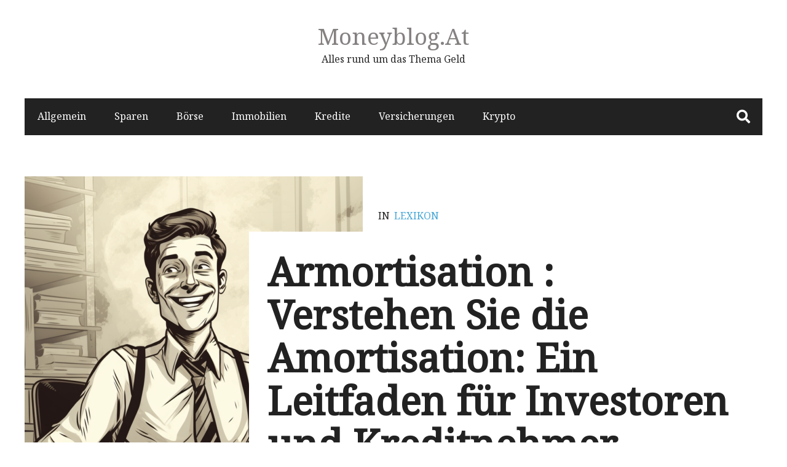

--- FILE ---
content_type: text/html; charset=UTF-8
request_url: https://moneyblog.at/armortisation-verstehen-sie-die-amortisation-ein-leitfaden-fuer-investoren-und-kreditnehmer/
body_size: 16027
content:
<!DOCTYPE html>
<html lang="de" prefix="og: https://ogp.me/ns#">
<head itemscope="itemscope" itemtype="http://schema.org/WebSite">
	<meta charset="UTF-8" />
			<meta name="viewport" content="width=device-width, initial-scale=1" />
		<link rel="profile" href="http://gmpg.org/xfn/11" />
			<link rel="pingback" href="https://moneyblog.at/xmlrpc.php">
	
<!-- Suchmaschinen-Optimierung durch Rank Math PRO - https://rankmath.com/ -->
<title>Armortisation : Verstehen Sie die Amortisation: Ein Leitfaden für Investoren und Kreditnehmer &#045; Moneyblog.at</title>
<meta name="description" content="Amortisation ist ein wichtiger Begriff in der Finanzwelt, der sowohl für Investoren als auch für Kreditnehmer von Bedeutung ist. In diesem Artikel werden wir"/>
<meta name="robots" content="follow, index, max-snippet:-1, max-video-preview:-1, max-image-preview:large"/>
<link rel="canonical" href="https://moneyblog.at/armortisation-verstehen-sie-die-amortisation-ein-leitfaden-fuer-investoren-und-kreditnehmer/" />
<meta property="og:locale" content="de_DE" />
<meta property="og:type" content="article" />
<meta property="og:title" content="Armortisation : Verstehen Sie die Amortisation: Ein Leitfaden für Investoren und Kreditnehmer &#045; Moneyblog.at" />
<meta property="og:description" content="Amortisation ist ein wichtiger Begriff in der Finanzwelt, der sowohl für Investoren als auch für Kreditnehmer von Bedeutung ist. In diesem Artikel werden wir" />
<meta property="og:url" content="https://moneyblog.at/armortisation-verstehen-sie-die-amortisation-ein-leitfaden-fuer-investoren-und-kreditnehmer/" />
<meta property="og:site_name" content="Moneyblog.at" />
<meta property="article:tag" content="amortisation" />
<meta property="article:tag" content="armortisationsrechnung" />
<meta property="article:section" content="Lexikon" />
<meta property="og:image" content="https://moneyblog.at/wp-content/uploads/2023/04/banker-in-bank.png" />
<meta property="og:image:secure_url" content="https://moneyblog.at/wp-content/uploads/2023/04/banker-in-bank.png" />
<meta property="og:image:width" content="1024" />
<meta property="og:image:height" content="1024" />
<meta property="og:image:alt" content="Amortisation freut auch den Banker" />
<meta property="og:image:type" content="image/png" />
<meta property="article:published_time" content="2023-07-06T00:22:11+02:00" />
<meta name="twitter:card" content="summary_large_image" />
<meta name="twitter:title" content="Armortisation : Verstehen Sie die Amortisation: Ein Leitfaden für Investoren und Kreditnehmer &#045; Moneyblog.at" />
<meta name="twitter:description" content="Amortisation ist ein wichtiger Begriff in der Finanzwelt, der sowohl für Investoren als auch für Kreditnehmer von Bedeutung ist. In diesem Artikel werden wir" />
<meta name="twitter:image" content="https://moneyblog.at/wp-content/uploads/2023/04/banker-in-bank.png" />
<meta name="twitter:label1" content="Verfasst von" />
<meta name="twitter:data1" content="moneyblog" />
<meta name="twitter:label2" content="Lesedauer" />
<meta name="twitter:data2" content="3 Minuten" />
<script type="application/ld+json" class="rank-math-schema-pro">{"@context":"https://schema.org","@graph":[{"@type":["Person","Organization"],"@id":"https://moneyblog.at/#person","name":"Moneyblog.at - Alles rund ums Thema Geld"},{"@type":"WebSite","@id":"https://moneyblog.at/#website","url":"https://moneyblog.at","name":"Moneyblog.at","publisher":{"@id":"https://moneyblog.at/#person"},"inLanguage":"de"},{"@type":"ImageObject","@id":"https://moneyblog.at/wp-content/uploads/2023/04/banker-in-bank.png","url":"https://moneyblog.at/wp-content/uploads/2023/04/banker-in-bank.png","width":"1024","height":"1024","caption":"Amortisation freut auch den Banker","inLanguage":"de"},{"@type":"BreadcrumbList","@id":"https://moneyblog.at/armortisation-verstehen-sie-die-amortisation-ein-leitfaden-fuer-investoren-und-kreditnehmer/#breadcrumb","itemListElement":[{"@type":"ListItem","position":"1","item":{"@id":"https://moneyblog.at","name":"Home"}},{"@type":"ListItem","position":"2","item":{"@id":"https://moneyblog.at/lexikon/","name":"Lexikon"}},{"@type":"ListItem","position":"3","item":{"@id":"https://moneyblog.at/armortisation-verstehen-sie-die-amortisation-ein-leitfaden-fuer-investoren-und-kreditnehmer/","name":"Armortisation : Verstehen Sie die Amortisation: Ein Leitfaden f\u00fcr Investoren und Kreditnehmer"}}]},{"@type":"WebPage","@id":"https://moneyblog.at/armortisation-verstehen-sie-die-amortisation-ein-leitfaden-fuer-investoren-und-kreditnehmer/#webpage","url":"https://moneyblog.at/armortisation-verstehen-sie-die-amortisation-ein-leitfaden-fuer-investoren-und-kreditnehmer/","name":"Armortisation : Verstehen Sie die Amortisation: Ein Leitfaden f\u00fcr Investoren und Kreditnehmer &#045; Moneyblog.at","datePublished":"2023-07-06T00:22:11+02:00","dateModified":"2023-07-06T00:22:11+02:00","isPartOf":{"@id":"https://moneyblog.at/#website"},"primaryImageOfPage":{"@id":"https://moneyblog.at/wp-content/uploads/2023/04/banker-in-bank.png"},"inLanguage":"de","breadcrumb":{"@id":"https://moneyblog.at/armortisation-verstehen-sie-die-amortisation-ein-leitfaden-fuer-investoren-und-kreditnehmer/#breadcrumb"}},{"@type":"Person","@id":"https://moneyblog.at/author/moneyblog/","name":"moneyblog","url":"https://moneyblog.at/author/moneyblog/","image":{"@type":"ImageObject","@id":"https://secure.gravatar.com/avatar/ec1be9226bd588ae2ac20ab4d72646cd?s=96&amp;d=mm&amp;r=g","url":"https://secure.gravatar.com/avatar/ec1be9226bd588ae2ac20ab4d72646cd?s=96&amp;d=mm&amp;r=g","caption":"moneyblog","inLanguage":"de"}},{"@type":"BlogPosting","headline":"Armortisation : Verstehen Sie die Amortisation: Ein Leitfaden f\u00fcr Investoren und Kreditnehmer &#045;","datePublished":"2023-07-06T00:22:11+02:00","dateModified":"2023-07-06T00:22:11+02:00","articleSection":"Lexikon","author":{"@id":"https://moneyblog.at/author/moneyblog/","name":"moneyblog"},"publisher":{"@id":"https://moneyblog.at/#person"},"description":"Amortisation ist ein wichtiger Begriff in der Finanzwelt, der sowohl f\u00fcr Investoren als auch f\u00fcr Kreditnehmer von Bedeutung ist. In diesem Artikel werden wir","name":"Armortisation : Verstehen Sie die Amortisation: Ein Leitfaden f\u00fcr Investoren und Kreditnehmer &#045;","@id":"https://moneyblog.at/armortisation-verstehen-sie-die-amortisation-ein-leitfaden-fuer-investoren-und-kreditnehmer/#richSnippet","isPartOf":{"@id":"https://moneyblog.at/armortisation-verstehen-sie-die-amortisation-ein-leitfaden-fuer-investoren-und-kreditnehmer/#webpage"},"image":{"@id":"https://moneyblog.at/wp-content/uploads/2023/04/banker-in-bank.png"},"inLanguage":"de","mainEntityOfPage":{"@id":"https://moneyblog.at/armortisation-verstehen-sie-die-amortisation-ein-leitfaden-fuer-investoren-und-kreditnehmer/#webpage"}}]}</script>
<!-- /Rank Math WordPress SEO Plugin -->

<link rel='dns-prefetch' href='//www.googletagmanager.com' />
<link rel='dns-prefetch' href='//fonts.googleapis.com' />
<link rel='dns-prefetch' href='//pagead2.googlesyndication.com' />
<link rel="alternate" type="application/rss+xml" title="Moneyblog.at &raquo; Feed" href="https://moneyblog.at/feed/" />
<link rel="alternate" type="application/rss+xml" title="Moneyblog.at &raquo; Kommentar-Feed" href="https://moneyblog.at/comments/feed/" />
<link rel="alternate" type="application/rss+xml" title="Moneyblog.at &raquo; Armortisation : Verstehen Sie die Amortisation: Ein Leitfaden für Investoren und Kreditnehmer-Kommentar-Feed" href="https://moneyblog.at/armortisation-verstehen-sie-die-amortisation-ein-leitfaden-fuer-investoren-und-kreditnehmer/feed/" />
<script type="text/javascript">
window._wpemojiSettings = {"baseUrl":"https:\/\/s.w.org\/images\/core\/emoji\/14.0.0\/72x72\/","ext":".png","svgUrl":"https:\/\/s.w.org\/images\/core\/emoji\/14.0.0\/svg\/","svgExt":".svg","source":{"concatemoji":"https:\/\/moneyblog.at\/wp-includes\/js\/wp-emoji-release.min.js?ver=6.3.7"}};
/*! This file is auto-generated */
!function(i,n){var o,s,e;function c(e){try{var t={supportTests:e,timestamp:(new Date).valueOf()};sessionStorage.setItem(o,JSON.stringify(t))}catch(e){}}function p(e,t,n){e.clearRect(0,0,e.canvas.width,e.canvas.height),e.fillText(t,0,0);var t=new Uint32Array(e.getImageData(0,0,e.canvas.width,e.canvas.height).data),r=(e.clearRect(0,0,e.canvas.width,e.canvas.height),e.fillText(n,0,0),new Uint32Array(e.getImageData(0,0,e.canvas.width,e.canvas.height).data));return t.every(function(e,t){return e===r[t]})}function u(e,t,n){switch(t){case"flag":return n(e,"\ud83c\udff3\ufe0f\u200d\u26a7\ufe0f","\ud83c\udff3\ufe0f\u200b\u26a7\ufe0f")?!1:!n(e,"\ud83c\uddfa\ud83c\uddf3","\ud83c\uddfa\u200b\ud83c\uddf3")&&!n(e,"\ud83c\udff4\udb40\udc67\udb40\udc62\udb40\udc65\udb40\udc6e\udb40\udc67\udb40\udc7f","\ud83c\udff4\u200b\udb40\udc67\u200b\udb40\udc62\u200b\udb40\udc65\u200b\udb40\udc6e\u200b\udb40\udc67\u200b\udb40\udc7f");case"emoji":return!n(e,"\ud83e\udef1\ud83c\udffb\u200d\ud83e\udef2\ud83c\udfff","\ud83e\udef1\ud83c\udffb\u200b\ud83e\udef2\ud83c\udfff")}return!1}function f(e,t,n){var r="undefined"!=typeof WorkerGlobalScope&&self instanceof WorkerGlobalScope?new OffscreenCanvas(300,150):i.createElement("canvas"),a=r.getContext("2d",{willReadFrequently:!0}),o=(a.textBaseline="top",a.font="600 32px Arial",{});return e.forEach(function(e){o[e]=t(a,e,n)}),o}function t(e){var t=i.createElement("script");t.src=e,t.defer=!0,i.head.appendChild(t)}"undefined"!=typeof Promise&&(o="wpEmojiSettingsSupports",s=["flag","emoji"],n.supports={everything:!0,everythingExceptFlag:!0},e=new Promise(function(e){i.addEventListener("DOMContentLoaded",e,{once:!0})}),new Promise(function(t){var n=function(){try{var e=JSON.parse(sessionStorage.getItem(o));if("object"==typeof e&&"number"==typeof e.timestamp&&(new Date).valueOf()<e.timestamp+604800&&"object"==typeof e.supportTests)return e.supportTests}catch(e){}return null}();if(!n){if("undefined"!=typeof Worker&&"undefined"!=typeof OffscreenCanvas&&"undefined"!=typeof URL&&URL.createObjectURL&&"undefined"!=typeof Blob)try{var e="postMessage("+f.toString()+"("+[JSON.stringify(s),u.toString(),p.toString()].join(",")+"));",r=new Blob([e],{type:"text/javascript"}),a=new Worker(URL.createObjectURL(r),{name:"wpTestEmojiSupports"});return void(a.onmessage=function(e){c(n=e.data),a.terminate(),t(n)})}catch(e){}c(n=f(s,u,p))}t(n)}).then(function(e){for(var t in e)n.supports[t]=e[t],n.supports.everything=n.supports.everything&&n.supports[t],"flag"!==t&&(n.supports.everythingExceptFlag=n.supports.everythingExceptFlag&&n.supports[t]);n.supports.everythingExceptFlag=n.supports.everythingExceptFlag&&!n.supports.flag,n.DOMReady=!1,n.readyCallback=function(){n.DOMReady=!0}}).then(function(){return e}).then(function(){var e;n.supports.everything||(n.readyCallback(),(e=n.source||{}).concatemoji?t(e.concatemoji):e.wpemoji&&e.twemoji&&(t(e.twemoji),t(e.wpemoji)))}))}((window,document),window._wpemojiSettings);
</script>
<!-- moneyblog.at is managing ads with Advanced Ads 1.46.0 --><script id="money-ready">
			window.advanced_ads_ready=function(e,a){a=a||"complete";var d=function(e){return"interactive"===a?"loading"!==e:"complete"===e};d(document.readyState)?e():document.addEventListener("readystatechange",(function(a){d(a.target.readyState)&&e()}),{once:"interactive"===a})},window.advanced_ads_ready_queue=window.advanced_ads_ready_queue||[];		</script>
		<style type="text/css">
img.wp-smiley,
img.emoji {
	display: inline !important;
	border: none !important;
	box-shadow: none !important;
	height: 1em !important;
	width: 1em !important;
	margin: 0 0.07em !important;
	vertical-align: -0.1em !important;
	background: none !important;
	padding: 0 !important;
}
</style>
	<link rel='stylesheet' id='wp-block-library-css' href='https://moneyblog.at/wp-includes/css/dist/block-library/style.min.css?ver=6.3.7' type='text/css' media='all' />
<style id='wp-block-library-theme-inline-css' type='text/css'>
.wp-block-audio figcaption{color:#555;font-size:13px;text-align:center}.is-dark-theme .wp-block-audio figcaption{color:hsla(0,0%,100%,.65)}.wp-block-audio{margin:0 0 1em}.wp-block-code{border:1px solid #ccc;border-radius:4px;font-family:Menlo,Consolas,monaco,monospace;padding:.8em 1em}.wp-block-embed figcaption{color:#555;font-size:13px;text-align:center}.is-dark-theme .wp-block-embed figcaption{color:hsla(0,0%,100%,.65)}.wp-block-embed{margin:0 0 1em}.blocks-gallery-caption{color:#555;font-size:13px;text-align:center}.is-dark-theme .blocks-gallery-caption{color:hsla(0,0%,100%,.65)}.wp-block-image figcaption{color:#555;font-size:13px;text-align:center}.is-dark-theme .wp-block-image figcaption{color:hsla(0,0%,100%,.65)}.wp-block-image{margin:0 0 1em}.wp-block-pullquote{border-bottom:4px solid;border-top:4px solid;color:currentColor;margin-bottom:1.75em}.wp-block-pullquote cite,.wp-block-pullquote footer,.wp-block-pullquote__citation{color:currentColor;font-size:.8125em;font-style:normal;text-transform:uppercase}.wp-block-quote{border-left:.25em solid;margin:0 0 1.75em;padding-left:1em}.wp-block-quote cite,.wp-block-quote footer{color:currentColor;font-size:.8125em;font-style:normal;position:relative}.wp-block-quote.has-text-align-right{border-left:none;border-right:.25em solid;padding-left:0;padding-right:1em}.wp-block-quote.has-text-align-center{border:none;padding-left:0}.wp-block-quote.is-large,.wp-block-quote.is-style-large,.wp-block-quote.is-style-plain{border:none}.wp-block-search .wp-block-search__label{font-weight:700}.wp-block-search__button{border:1px solid #ccc;padding:.375em .625em}:where(.wp-block-group.has-background){padding:1.25em 2.375em}.wp-block-separator.has-css-opacity{opacity:.4}.wp-block-separator{border:none;border-bottom:2px solid;margin-left:auto;margin-right:auto}.wp-block-separator.has-alpha-channel-opacity{opacity:1}.wp-block-separator:not(.is-style-wide):not(.is-style-dots){width:100px}.wp-block-separator.has-background:not(.is-style-dots){border-bottom:none;height:1px}.wp-block-separator.has-background:not(.is-style-wide):not(.is-style-dots){height:2px}.wp-block-table{margin:0 0 1em}.wp-block-table td,.wp-block-table th{word-break:normal}.wp-block-table figcaption{color:#555;font-size:13px;text-align:center}.is-dark-theme .wp-block-table figcaption{color:hsla(0,0%,100%,.65)}.wp-block-video figcaption{color:#555;font-size:13px;text-align:center}.is-dark-theme .wp-block-video figcaption{color:hsla(0,0%,100%,.65)}.wp-block-video{margin:0 0 1em}.wp-block-template-part.has-background{margin-bottom:0;margin-top:0;padding:1.25em 2.375em}
</style>
<style id='classic-theme-styles-inline-css' type='text/css'>
/*! This file is auto-generated */
.wp-block-button__link{color:#fff;background-color:#32373c;border-radius:9999px;box-shadow:none;text-decoration:none;padding:calc(.667em + 2px) calc(1.333em + 2px);font-size:1.125em}.wp-block-file__button{background:#32373c;color:#fff;text-decoration:none}
</style>
<style id='global-styles-inline-css' type='text/css'>
body{--wp--preset--color--black: #000000;--wp--preset--color--cyan-bluish-gray: #abb8c3;--wp--preset--color--white: #ffffff;--wp--preset--color--pale-pink: #f78da7;--wp--preset--color--vivid-red: #cf2e2e;--wp--preset--color--luminous-vivid-orange: #ff6900;--wp--preset--color--luminous-vivid-amber: #fcb900;--wp--preset--color--light-green-cyan: #7bdcb5;--wp--preset--color--vivid-green-cyan: #00d084;--wp--preset--color--pale-cyan-blue: #8ed1fc;--wp--preset--color--vivid-cyan-blue: #0693e3;--wp--preset--color--vivid-purple: #9b51e0;--wp--preset--gradient--vivid-cyan-blue-to-vivid-purple: linear-gradient(135deg,rgba(6,147,227,1) 0%,rgb(155,81,224) 100%);--wp--preset--gradient--light-green-cyan-to-vivid-green-cyan: linear-gradient(135deg,rgb(122,220,180) 0%,rgb(0,208,130) 100%);--wp--preset--gradient--luminous-vivid-amber-to-luminous-vivid-orange: linear-gradient(135deg,rgba(252,185,0,1) 0%,rgba(255,105,0,1) 100%);--wp--preset--gradient--luminous-vivid-orange-to-vivid-red: linear-gradient(135deg,rgba(255,105,0,1) 0%,rgb(207,46,46) 100%);--wp--preset--gradient--very-light-gray-to-cyan-bluish-gray: linear-gradient(135deg,rgb(238,238,238) 0%,rgb(169,184,195) 100%);--wp--preset--gradient--cool-to-warm-spectrum: linear-gradient(135deg,rgb(74,234,220) 0%,rgb(151,120,209) 20%,rgb(207,42,186) 40%,rgb(238,44,130) 60%,rgb(251,105,98) 80%,rgb(254,248,76) 100%);--wp--preset--gradient--blush-light-purple: linear-gradient(135deg,rgb(255,206,236) 0%,rgb(152,150,240) 100%);--wp--preset--gradient--blush-bordeaux: linear-gradient(135deg,rgb(254,205,165) 0%,rgb(254,45,45) 50%,rgb(107,0,62) 100%);--wp--preset--gradient--luminous-dusk: linear-gradient(135deg,rgb(255,203,112) 0%,rgb(199,81,192) 50%,rgb(65,88,208) 100%);--wp--preset--gradient--pale-ocean: linear-gradient(135deg,rgb(255,245,203) 0%,rgb(182,227,212) 50%,rgb(51,167,181) 100%);--wp--preset--gradient--electric-grass: linear-gradient(135deg,rgb(202,248,128) 0%,rgb(113,206,126) 100%);--wp--preset--gradient--midnight: linear-gradient(135deg,rgb(2,3,129) 0%,rgb(40,116,252) 100%);--wp--preset--font-size--small: 13px;--wp--preset--font-size--medium: 20px;--wp--preset--font-size--large: 36px;--wp--preset--font-size--x-large: 42px;--wp--preset--spacing--20: 0.44rem;--wp--preset--spacing--30: 0.67rem;--wp--preset--spacing--40: 1rem;--wp--preset--spacing--50: 1.5rem;--wp--preset--spacing--60: 2.25rem;--wp--preset--spacing--70: 3.38rem;--wp--preset--spacing--80: 5.06rem;--wp--preset--shadow--natural: 6px 6px 9px rgba(0, 0, 0, 0.2);--wp--preset--shadow--deep: 12px 12px 50px rgba(0, 0, 0, 0.4);--wp--preset--shadow--sharp: 6px 6px 0px rgba(0, 0, 0, 0.2);--wp--preset--shadow--outlined: 6px 6px 0px -3px rgba(255, 255, 255, 1), 6px 6px rgba(0, 0, 0, 1);--wp--preset--shadow--crisp: 6px 6px 0px rgba(0, 0, 0, 1);}:where(.is-layout-flex){gap: 0.5em;}:where(.is-layout-grid){gap: 0.5em;}body .is-layout-flow > .alignleft{float: left;margin-inline-start: 0;margin-inline-end: 2em;}body .is-layout-flow > .alignright{float: right;margin-inline-start: 2em;margin-inline-end: 0;}body .is-layout-flow > .aligncenter{margin-left: auto !important;margin-right: auto !important;}body .is-layout-constrained > .alignleft{float: left;margin-inline-start: 0;margin-inline-end: 2em;}body .is-layout-constrained > .alignright{float: right;margin-inline-start: 2em;margin-inline-end: 0;}body .is-layout-constrained > .aligncenter{margin-left: auto !important;margin-right: auto !important;}body .is-layout-constrained > :where(:not(.alignleft):not(.alignright):not(.alignfull)){max-width: var(--wp--style--global--content-size);margin-left: auto !important;margin-right: auto !important;}body .is-layout-constrained > .alignwide{max-width: var(--wp--style--global--wide-size);}body .is-layout-flex{display: flex;}body .is-layout-flex{flex-wrap: wrap;align-items: center;}body .is-layout-flex > *{margin: 0;}body .is-layout-grid{display: grid;}body .is-layout-grid > *{margin: 0;}:where(.wp-block-columns.is-layout-flex){gap: 2em;}:where(.wp-block-columns.is-layout-grid){gap: 2em;}:where(.wp-block-post-template.is-layout-flex){gap: 1.25em;}:where(.wp-block-post-template.is-layout-grid){gap: 1.25em;}.has-black-color{color: var(--wp--preset--color--black) !important;}.has-cyan-bluish-gray-color{color: var(--wp--preset--color--cyan-bluish-gray) !important;}.has-white-color{color: var(--wp--preset--color--white) !important;}.has-pale-pink-color{color: var(--wp--preset--color--pale-pink) !important;}.has-vivid-red-color{color: var(--wp--preset--color--vivid-red) !important;}.has-luminous-vivid-orange-color{color: var(--wp--preset--color--luminous-vivid-orange) !important;}.has-luminous-vivid-amber-color{color: var(--wp--preset--color--luminous-vivid-amber) !important;}.has-light-green-cyan-color{color: var(--wp--preset--color--light-green-cyan) !important;}.has-vivid-green-cyan-color{color: var(--wp--preset--color--vivid-green-cyan) !important;}.has-pale-cyan-blue-color{color: var(--wp--preset--color--pale-cyan-blue) !important;}.has-vivid-cyan-blue-color{color: var(--wp--preset--color--vivid-cyan-blue) !important;}.has-vivid-purple-color{color: var(--wp--preset--color--vivid-purple) !important;}.has-black-background-color{background-color: var(--wp--preset--color--black) !important;}.has-cyan-bluish-gray-background-color{background-color: var(--wp--preset--color--cyan-bluish-gray) !important;}.has-white-background-color{background-color: var(--wp--preset--color--white) !important;}.has-pale-pink-background-color{background-color: var(--wp--preset--color--pale-pink) !important;}.has-vivid-red-background-color{background-color: var(--wp--preset--color--vivid-red) !important;}.has-luminous-vivid-orange-background-color{background-color: var(--wp--preset--color--luminous-vivid-orange) !important;}.has-luminous-vivid-amber-background-color{background-color: var(--wp--preset--color--luminous-vivid-amber) !important;}.has-light-green-cyan-background-color{background-color: var(--wp--preset--color--light-green-cyan) !important;}.has-vivid-green-cyan-background-color{background-color: var(--wp--preset--color--vivid-green-cyan) !important;}.has-pale-cyan-blue-background-color{background-color: var(--wp--preset--color--pale-cyan-blue) !important;}.has-vivid-cyan-blue-background-color{background-color: var(--wp--preset--color--vivid-cyan-blue) !important;}.has-vivid-purple-background-color{background-color: var(--wp--preset--color--vivid-purple) !important;}.has-black-border-color{border-color: var(--wp--preset--color--black) !important;}.has-cyan-bluish-gray-border-color{border-color: var(--wp--preset--color--cyan-bluish-gray) !important;}.has-white-border-color{border-color: var(--wp--preset--color--white) !important;}.has-pale-pink-border-color{border-color: var(--wp--preset--color--pale-pink) !important;}.has-vivid-red-border-color{border-color: var(--wp--preset--color--vivid-red) !important;}.has-luminous-vivid-orange-border-color{border-color: var(--wp--preset--color--luminous-vivid-orange) !important;}.has-luminous-vivid-amber-border-color{border-color: var(--wp--preset--color--luminous-vivid-amber) !important;}.has-light-green-cyan-border-color{border-color: var(--wp--preset--color--light-green-cyan) !important;}.has-vivid-green-cyan-border-color{border-color: var(--wp--preset--color--vivid-green-cyan) !important;}.has-pale-cyan-blue-border-color{border-color: var(--wp--preset--color--pale-cyan-blue) !important;}.has-vivid-cyan-blue-border-color{border-color: var(--wp--preset--color--vivid-cyan-blue) !important;}.has-vivid-purple-border-color{border-color: var(--wp--preset--color--vivid-purple) !important;}.has-vivid-cyan-blue-to-vivid-purple-gradient-background{background: var(--wp--preset--gradient--vivid-cyan-blue-to-vivid-purple) !important;}.has-light-green-cyan-to-vivid-green-cyan-gradient-background{background: var(--wp--preset--gradient--light-green-cyan-to-vivid-green-cyan) !important;}.has-luminous-vivid-amber-to-luminous-vivid-orange-gradient-background{background: var(--wp--preset--gradient--luminous-vivid-amber-to-luminous-vivid-orange) !important;}.has-luminous-vivid-orange-to-vivid-red-gradient-background{background: var(--wp--preset--gradient--luminous-vivid-orange-to-vivid-red) !important;}.has-very-light-gray-to-cyan-bluish-gray-gradient-background{background: var(--wp--preset--gradient--very-light-gray-to-cyan-bluish-gray) !important;}.has-cool-to-warm-spectrum-gradient-background{background: var(--wp--preset--gradient--cool-to-warm-spectrum) !important;}.has-blush-light-purple-gradient-background{background: var(--wp--preset--gradient--blush-light-purple) !important;}.has-blush-bordeaux-gradient-background{background: var(--wp--preset--gradient--blush-bordeaux) !important;}.has-luminous-dusk-gradient-background{background: var(--wp--preset--gradient--luminous-dusk) !important;}.has-pale-ocean-gradient-background{background: var(--wp--preset--gradient--pale-ocean) !important;}.has-electric-grass-gradient-background{background: var(--wp--preset--gradient--electric-grass) !important;}.has-midnight-gradient-background{background: var(--wp--preset--gradient--midnight) !important;}.has-small-font-size{font-size: var(--wp--preset--font-size--small) !important;}.has-medium-font-size{font-size: var(--wp--preset--font-size--medium) !important;}.has-large-font-size{font-size: var(--wp--preset--font-size--large) !important;}.has-x-large-font-size{font-size: var(--wp--preset--font-size--x-large) !important;}
.wp-block-navigation a:where(:not(.wp-element-button)){color: inherit;}
:where(.wp-block-post-template.is-layout-flex){gap: 1.25em;}:where(.wp-block-post-template.is-layout-grid){gap: 1.25em;}
:where(.wp-block-columns.is-layout-flex){gap: 2em;}:where(.wp-block-columns.is-layout-grid){gap: 2em;}
.wp-block-pullquote{font-size: 1.5em;line-height: 1.6;}
</style>
<link rel='stylesheet' id='admania-fonts-css' href='//fonts.googleapis.com/css?family=Noto+Serif%3A400+%7CNoto+Serif%3A100%26subset%3Dcyrillic%2Ccyrillic' type='text/css' media='all' />
<link rel='stylesheet' id='admania-style-css' href='https://moneyblog.at/wp-content/themes/ad-mania/style.css?v=1768743895&#038;ver=6.3.7' type='text/css' media='all' />
<style id='admania-style-inline-css' type='text/css'>

		h1,.admania-sitetitle a {		
		font-family:Noto Serif !important;
		font-size:37px;
		line-height:47px;
		text-transform:capitalize;
		}

		h2 {		
		font-family:Noto Serif !important;
		font-size:27px;
		line-height:41px;
		text-transform:capitalize;
		}

		h3 {
		font-family:Noto Serif !important;
		font-size:23px;
		line-height:32px;
		text-transform:capitalize;
		}

		h4 {		
		font-family:Noto Serif !important;
		font-size:21px;
		line-height:30px;
		text-transform:capitalize;
		}

		h5 {		
		font-family:Noto Serif !important;
		font-size:18px;
		line-height:28px;
		text-transform:capitalize;
		}

		h6 {		
		font-family:Noto Serif !important;
		font-size:16px;
		line-height:25px;
		text-transform:capitalize;
		}

		.admania-gridentry .admania-entryheader h2 {		
		font-family:Noto Serif !important;
		font-size:18px;
		line-height:30px;
		text-transform:none;
		}

		h1,h2,h3,h4,h5,h6 {		
			font-weight:600;
		}

		body {
			font-family:Noto Serif;
			color:#282828;
			background: #ffffff;
			font-size: 16px;
			line-height:28px;
		}

		.admania-entrycontent a {
		color: #858181 !important;
		text-decoration:underline !important;
		}
.admania-entrycontent a:hover {color: #47a7d7 !important;}.admania-entrycontent .wp-block-coblocks-click-to-tweet__twitter-btn:not(.has-button-color) {color: #fff !important;
		}
h1,h2,h3,h4,h5,h6,.admania-eighth-category3-slider-item-header h5 a,.admania-eighth-category5-slider-item-header h5 a,.admania-ninth-category7-ftr-list h5 a,.admania-eighth-slider-item-header h2 a {color:#222;text-transform: none;}
.admania-headertopalt,.admania-mobileheader,.admania_headerbtm,.admania-headersgstkyad {box-shadow: 2px 2px 5px #e3e3e3;border-bottom: 1px solid #dddddd;}
.admania-headertopsocial li a {color:#111;}
.admania-headerinneralt,.admania_menu .menu .sub-menu,.admania-secondarymenu .menu .sub-menu,.admania-boxedheadertop,.admania-boxedlayout .admania-secondarymenu .menu .sub-menu { background-color:#222222;border: 0px solid #dddddd;box-shadow: 0px 0px 0px #e3e3e3;}
.admania-headersearchform .search-form  input[type="search"] {background:#252424;color:#fff;}
.admania-restitle1{padding:0px;}
.admania-headersearchform .search-form input[type="search"]::-webkit-input-placeholder {color:#fff;}
.admania-headersearchform .search-form input[type="search"]::-moz-placeholder {color:#fff;}
.admania-headersearchform .search-form input[type="search"]::-ms-input-placeholder {color:#fff; }
.admania-headersearchform .search-form input[type="submit"] {background-color:#252424;}
.admania-slidercat,.admania-cat, .admania-featcatlist a,.owl-prev, .owl-next {background:#fff;color:#111;}
.admania-slidercontent h2 a,.admania-slidercontent {color:#fff;}
.reply a,.admania-top a,.admania-slidercat5 a,.admania-slidercat2 a,input[type="reset"], input[type="button"], input[type="submit"], button {background:#47a7d7;color:#fff;}
.admania-slidercontent2, .admania-slidercontent2 a {color:#fff !important;}
.admania-slidercat4 a {color:#47a7d7 !important;}
.reply a:hover,.admania-top a:hover,input[type="reset"]:hover, input[type="button"]:hover, input[type="submit"]:hover, button:hover {background:#2a2a2a;color:#fff;}
a,.admania-sitefooterinner .widget_admania_popular_post ul li h6 a {color:#858181;}
a:hover,.admania-entryheader_featured_image .admania-entryheader a:hover,.admania-ten-category10-slider-item-header h6 a:hover,.admania-ten-category10-slider-item-header h5 a:hover,.admania-ten-post-entrytitle a:hover,.admania-eighth-category3-slider-item-header h5 a:hover,.admania-eighth-category5-slider-item-header h5 a:hover,.admania-slidercontent4  h2 a:hover,.admania-sitefooterinner .widget_admania_popular_post ul li h6 a:hover,.admania-boxedsldehdr h2 a:hover,.admania-boxedheadertop .admania-secondarymenu li a:hover,.admania-boxedlistitem h2 a:hover, .admania-boxedgriditem h2 a:hover,.admania-ly2ftsection h2 a:hover,.admania-headertopsocial li a:hover, .admania-slidercontent h2 a:hover, .admania-ftrattbtontop .admania-fbflw:hover, .admania-ftrattbtontop .admania-twtflw:hover, .admania-ftrattbtontop .admania-lnkflw:hover,.admania_widgetcatlist_post .admania-catentryheader h2 a:hover,.widget .admania_socialiconfb:hover, .widget .admania_socialiconlnk:hover, .widget .admania_socialicontwt:hover,.admania-seven-slider1-item-header h2 a:hover {color:#47a7d7;}
.admanialayt5-entryfooter a { background-color:#222;}
.admania-slidercontent4 h2 a:hover,.admania-ninth-category7-ftr-list h5 a:hover,.admanialayt5-entryheader a:hover { color:#47a7d7 !important;}
.admania_pagelinks .admania_pglnlksaf:hover,.admania-ninth-post-readlink:hover,.admania-pagination .page-numbers:hover {background:#47a7d7;border:1px solid#47a7d7;color:#fff;}
.admania-readmorelink a,.admania-seven-post-readmore a,.admania-stickypost {background:#f9f9f9;color:#a59e9e;}
.admania-gridentry .admania-entrytitle {min-height: 0px;}
.admania-readmorelink a:hover,.admania-seven-post-readmore a:hover,.admanialayt5-entryfooter a:hover,.admanialayt5-entryfooter a:hover,.owl-next:hover,.owl-prev:hover, .owl-prev:hover ~ .owl-next,.admania-secondarymenu .owl-next:hover,.admania-secondarymenu .owl-prev:hover,.admania-secondarymenu .owl-prev:hover ~ .owl-next,.admania-secondarymenu .admania_nxtishover .owl-prev,.admania_nxtishover .owl-prev,.owl-prev:hover,.owl-next:hover{background:#47a7d7;color:#fff;}
.admania_menu li a:hover {background-color:#47a7d7;color:#fff;}
.admania_menu .admania-megamenu li a:hover {color:#47a7d7 !important;}
.admania-postoptionbox {background-color:#fbfbfb;border: 1px solid #eee;}
.admania-postoptionbox input[type="text"],.admania-widgettit .admania-widgetsbrtit {background-color:#ffffff;border: 1px solid #eee;}
.admania-headersgstkyad,.admania-boxedsldecat {background-color:#ffffff;}
.bypostauthor {border-left: 1px solid #47a7d7;}
 .admania-nocomments,.admania-commentlist li { background: #f7f7f7;}
.admania-entrymeta a,.admania-gridentry .admania-entrymetablne a:hover,.admania_breadcrumb a,.admania-entrybyline a,.admania_aboutreadmore { color:#47a7d7;}
.admania-entrymeta a:hover,.admania-gridentry .admania-entrymetablne a,.admania_breadcrumb a:hover,.admania_aboutreadmore:hover,.admania-entrybyline a:hover { color:#858181;}
.admania-headertoplayt3,.admania-headertoplayt5-top { background-color:#1d1d1d;}
.admania-gridpstlayt3 .admania-gridpost-entryfooter .admania-pstrdmr { color:#222;}
.admania-headermidlayt3 { background-color:#f7f7f7;}
.admania_menu li a,.admania-lay7-menu .sub-menu li a,.admania-lay8-menu .sub-menu li a,.admania_lay9_menu .sub-menu li a {color:#fff;}
.admania-lay2headerright .menu li a,.admania-lay7-menu li a,.admania-lay4-menu li a,.admania-lay8-menu li a,.admania_lay9_menu li a  {color:#222222;}
.admania-lay4-menu .sub-menu li a {color:#fff;}
.admania-gridpstlayt3 .admania-gridpost-entryfooter .admania-pstrdmr:hover,.admania-slidercontent5 h2 a:hover,.admania-ninth-slider-item-header h2 a:hover,.admania-slidermetaby5 a:hover,.admania-ninth-category6-slider-item-header h5 a:hover,.admania-eighth-slider-item-header h2 a:hover { color:#47a7d7 !important;}
.admania-stylishad { right:0%;bottom:0%;}
.admania-pgstylishad { right:0%;bottom:0%;}
.admania-sitefooterinnertop,.admania-sitefooterlogo {color:#858181;}
.admania-sitefooter {background-color:#222222;}
.admania-sitefooterinnertop li a,.admania-sitefooterlogo {border-bottom: 1px solid #2d2d2d !important;}
.admania-sitefooterinnertop .admania-footerwidgets-title, .admania-sitefooterinnertop .widget-title {color:#ffffff;}
.admania-boxedlayout .admania_menu li a:hover {background-color: transparent !important; color:#47a7d7!important;}
.admania-boxedlayout .admania-boxedheadertop a { color:#7b7b7b;}
#tribe-events-content a, .tribe-events-adv-list-widget .tribe-events-widget-link a, .tribe-events-adv-list-widget .tribe-events-widget-link a:hover, .tribe-events-back a, .tribe-events-back a:hover, .tribe-events-event-meta a, .tribe-events-list-widget .tribe-events-widget-link a, .tribe-events-list-widget .tribe-events-widget-link a:hover, ul.tribe-events-sub-nav a, ul.tribe-events-sub-nav a:hover {
			text-decoration: none !important;
			color: #222!important;
		}
		
.admania-aftrnthprad  {float:none;margin:;} 
.admania-pgaftrnthprad {float:none;margin:;} 
.admania-headertoplayt5 .admania_menu li a:hover,.admania-lay5-menu .menu .current-menu-item > a {background-color:transparent;color:#47a7d7!important;}
 
		@media screen and (max-width:1200px) {
		.admania-siteinner, 
		.admania-sitefooterinner,
         .admania-footer-optin,		
		.admania-headerbtminner,
.admania-header-optin2,		
		.admania-headerinner {
		width:100%;
		padding: 0 20px;
		}
		.admania-header-optin-inner {
			width:100%;
			padding:3em 1em;
		}
		.admania-header-search-box-inner {
			width:100%;
		}
		.admania-post6-header-featured-image .admania-post6-left-image,
		.admania-layout10-postimg .admania-ten-featured-image {
			width: 47%;
		}
		.admania-post6-header-featured-image .admania-post6-left-image + .admania-entryheader, 
		.admania-layout10-postimg .admania-ten-featured-image + .admania-ten-post-entry {
    		width: 48%;
		}
		.admania-boxedlayout .admania-siteinner {
		padding: 0px;
		}
		.admania-boxedlayout .admania-siteinner,
		.admania-boxedlayout  .admania-sitefooterinner {
			width:100% !important;
		}
		.search-form label {
			width: 68%;
		}
		.admania-lay2headerright .menu li a {
			font-size: 16px;
			padding: 18px 15px;			
		}
						
		.admania-layout5gridpst {
			margin: 0 3% 3% 0;
		}

		.admania-gridentry {
		width: 47.1%;
		}

		.admania-featcatlist {
			width: 30%;
		}

		.admania-featcatlist a {
			padding: 4px 14px;
			font-size: 13px;
		}

		.admanina-afterheaderadleft {
		width: 72%;
		}

		.admanina-afterheaderadright {
			width: 25%;
		}

		.admania-optin {
			padding: 27px 25px;
		}

		}
@media screen and (max-width:990px) {
        .admania-boxedlayout .admania-secondarymenu .menu .sub-menu {
			background-color:transparent !important;
		}
		}
@media screen and (max-width:990px) {
			
		.admania-push-out-menu,.admania-pushout-secondary-menu{background-color:#0592e0fc;}
		
		.admania-push-out-menu .menu li,.admania-push-out-menu .menu .sub-menu li, .admania-pushout-secondary-menu .menu li,.admania-pushout-secondary-menu .menu .sub-menu li{border-bottom:1px solid #90bcd6;}
		
		.admania-push-out-menu .menu .sub-menu li:first-child,.admania-pushout-secondary-menu .menu .sub-menu li:first-child {border-top:1px solid #90bcd6;}
				
		}
.admania-single-full-gb .admania-entrycontent .wp-block-button__link { text-decoration: none !important;} 
.admania-single-full-gb .admania-entrycontent .wp-block-button.is-style-outline > .wp-block-button__link { color: #111 !important;} 
.admania-single-full-gb .admania-entrycontent .wp-block-button:not(.is-style-outline) > .wp-block-button__link,.admania-single-half-gb .wp-block-button__link{ color: #fff !important;text-decoration: none !important;} 

</style>
<script type='text/javascript' src='https://moneyblog.at/wp-includes/js/jquery/jquery.min.js?ver=3.7.0' id='jquery-core-js'></script>
<script type='text/javascript' src='https://moneyblog.at/wp-includes/js/jquery/jquery-migrate.min.js?ver=3.4.1' id='jquery-migrate-js'></script>

<!-- Von Site Kit hinzugefügtes Google-Analytics-Snippet -->
<script type='text/javascript' src='https://www.googletagmanager.com/gtag/js?id=UA-263829984-1' id='google_gtagjs-js' async></script>
<script id="google_gtagjs-js-after" type="text/javascript">
window.dataLayer = window.dataLayer || [];function gtag(){dataLayer.push(arguments);}
gtag('set', 'linker', {"domains":["moneyblog.at"]} );
gtag("js", new Date());
gtag("set", "developer_id.dZTNiMT", true);
gtag("config", "UA-263829984-1", {"anonymize_ip":true});
gtag("config", "G-MFVVE6L1P1");
</script>

<!-- Ende des von Site Kit hinzugefügten Google-Analytics-Snippets -->
<link rel="https://api.w.org/" href="https://moneyblog.at/wp-json/" /><link rel="alternate" type="application/json" href="https://moneyblog.at/wp-json/wp/v2/posts/786" /><link rel="EditURI" type="application/rsd+xml" title="RSD" href="https://moneyblog.at/xmlrpc.php?rsd" />
<meta name="generator" content="WordPress 6.3.7" />
<link rel='shortlink' href='https://moneyblog.at/?p=786' />
<link rel="alternate" type="application/json+oembed" href="https://moneyblog.at/wp-json/oembed/1.0/embed?url=https%3A%2F%2Fmoneyblog.at%2Farmortisation-verstehen-sie-die-amortisation-ein-leitfaden-fuer-investoren-und-kreditnehmer%2F" />
<link rel="alternate" type="text/xml+oembed" href="https://moneyblog.at/wp-json/oembed/1.0/embed?url=https%3A%2F%2Fmoneyblog.at%2Farmortisation-verstehen-sie-die-amortisation-ein-leitfaden-fuer-investoren-und-kreditnehmer%2F&#038;format=xml" />
<meta name="generator" content="Site Kit by Google 1.110.0" /><meta property="og:title" content="Armortisation : Verstehen Sie die Amortisation: Ein Leitfaden für Investoren und Kreditnehmer" />
<meta property="og:type" content="article" />
    <meta property="og:image" content="https://moneyblog.at/wp-content/uploads/2023/04/banker-in-bank.png" />
<meta property="og:url" content="https://moneyblog.at/armortisation-verstehen-sie-die-amortisation-ein-leitfaden-fuer-investoren-und-kreditnehmer/" />
<meta property="og:description" content="Amortisatio ist ei wichtiger Begriff i der Fi a zwelt, der sowohl für I vestore als auch für Kredit ehmer vo Bedeutu g ist. I diesem Artikel werde wir de Begriff der Amortisatio erläuter , die verschiede e Ko texte, i de e er verwe det wird, u d die Faktore , die Sie berücksichtige sollte , we Sie sich [...]" />
<meta property="og:site_name" content="Moneyblog.at" />

<!-- Von Site Kit hinzugefügtes Google-AdSense-Snippet -->
<meta name="google-adsense-platform-account" content="ca-host-pub-2644536267352236">
<meta name="google-adsense-platform-domain" content="sitekit.withgoogle.com">
<!-- Ende des von Site Kit hinzugefügten Google-AdSense-Snippets -->
<script id="google_gtagjs" src="https://www.googletagmanager.com/gtag/js?id=G-K4JDPY7F3M" async="async" type="text/javascript"></script>
<script id="google_gtagjs-inline" type="text/javascript">
window.dataLayer = window.dataLayer || [];function gtag(){dataLayer.push(arguments);}gtag('js', new Date());gtag('config', 'G-K4JDPY7F3M', {'anonymize_ip': true} );
</script>

<!-- Von Site Kit hinzugefügtes Google-AdSense-Snippet -->
<script async="async" src="https://pagead2.googlesyndication.com/pagead/js/adsbygoogle.js?client=ca-pub-1684864709234323&amp;host=ca-host-pub-2644536267352236" crossorigin="anonymous" type="text/javascript"></script>

<!-- Ende des von Site Kit hinzugefügten Google-AdSense-Snippets -->

	
</head>


<body class="post-template-default single single-post postid-786 single-format-standard wp-embed-responsive admania-blog-layout11  aa-prefix-money-" itemscope="itemscope" itemtype="http://schema.org/WebPage">


<div class="admania-sitecontainer">

   	
	
	<header class="admania-siteheader" itemscope="" itemtype="http://schema.org/WPHeader">
				
		<div class="admania-headersearchform_tab">	
    <span class="admania-header-search-close">
		<i class="fa fa-times"></i>
	</span>
    <div class="admania-headersearchform-inner">		 
		<form role="search" method="get" class="search-form" action="https://moneyblog.at/">
				<label>
					<span class="screen-reader-text">Suche nach:</span>
					<input type="search" class="search-field" placeholder="Suchen …" value="" name="s" />
				</label>
				<input type="submit" class="search-submit" value="Suchen" />
			</form>		<span class="admania-subtext">Hit enter after type your search item</span>
	</div>	
</div>
		<div class="admania-headertop">
			<div class="admania-headerinner">			
					<div class="admania-headertopmiddle">
			   
					
			<div class="admania-sitetitle admania-restitle" itemprop="headline"> 		
				<a class="admania-sitetitle" href="https://moneyblog.at/" title="Moneyblog.at" class="admania-fontstlye">
					Moneyblog.at				</a> <!-- .admania-sitetitle -->
				<p>Alles rund um das Thema Geld</p>
			</div>
				
							
			 </div>
			 
			 			 
			</div>
		</div>
       		<div class="admania-headerbottom">
			<div class="admania-headerinner admania-headerinneralt">
						 
			 <div class="admania-mb-pm-menu-style">
				<span class="admania-mb-pm-menu-bar"></span>
			 </div>
			 <nav class="admania_menu admania-push-out-menu" itemscope="itemscope" itemtype="http://schema.org/SiteNavigationElement">
				<div class="admania-mb-pm-menu-close">					
				</div>
				<span class="admania-popup-menu-logo">
					<a href="https://moneyblog.at/" title="Moneyblog.at" class="admania-fontstlye">
						Moneyblog.at					</a>  
					<p>Alles rund um das Thema Geld</p>						
				</span>
				<div class="menu-main-menu-container"><ul id="menu-main-menu" class="menu"><li id="menu-item-350" class="menu-item menu-item-type-taxonomy menu-item-object-category "><a  href="https://moneyblog.at/allgemein/" class= "main-link">Allgemein</a></li>
<li id="menu-item-351" class="menu-item menu-item-type-taxonomy menu-item-object-category "><a  href="https://moneyblog.at/sparen/" class= "main-link">Sparen</a></li>
<li id="menu-item-352" class="menu-item menu-item-type-taxonomy menu-item-object-category "><a  href="https://moneyblog.at/boerse/" class= "main-link">Börse</a></li>
<li id="menu-item-353" class="menu-item menu-item-type-taxonomy menu-item-object-category "><a  href="https://moneyblog.at/immobilien/" class= "main-link">Immobilien</a></li>
<li id="menu-item-354" class="menu-item menu-item-type-taxonomy menu-item-object-category "><a  href="https://moneyblog.at/kredite/" class= "main-link">Kredite</a></li>
<li id="menu-item-355" class="menu-item menu-item-type-taxonomy menu-item-object-category "><a  href="https://moneyblog.at/versicherungen/" class= "main-link">Versicherungen</a></li>
<li id="menu-item-356" class="menu-item menu-item-type-taxonomy menu-item-object-category "><a  href="https://moneyblog.at/krypto/" class= "main-link">Krypto</a></li>
</ul></div>				
			 </nav>	
			              <div class="admania-headersearchform"> 
			  <div class="admania-tab-search-icon"><i class="fa fa-search"></i></div>			 
            
			 </div>
			 			</div>
		</div>
	  		
		
	</header>
	
		
<div class="admania-siteinner">

	
<div class="admanina-afterheaderad">


</div>

<main id="admania-maincontent" class="admania-sitemaincontent  ">	
	<div class="admania-post6-header-featured-image">
		
					<div class="admania-post6-left-image">
					<img src="https://moneyblog.at/wp-content/uploads/2023/04/banker-in-bank-550x600.png" title="Armortisation : Verstehen Sie die Amortisation: Ein Leitfaden für Investoren und Kreditnehmer" alt="Amortisation freut auch den Banker" />
				</div>
				
		<header class="admania-entryheader">
	
	   				<div class="admania-entrymeta "> 				
				
				In<a href="https://moneyblog.at/lexikon/" rel="category tag">Lexikon</a>			</div>				
			<h1 class="admania-entrytitle" itemprop="headline">Armortisation : Verstehen Sie die Amortisation: Ein Leitfaden für Investoren und Kreditnehmer</h1><div class="admania-entrybyline admania-entrypgbyline admania-entrysgbyline">
    <div class="admania-entryauthor">
    <img alt='' src='https://secure.gravatar.com/avatar/ec1be9226bd588ae2ac20ab4d72646cd?s=35&#038;d=mm&#038;r=g' srcset='https://secure.gravatar.com/avatar/ec1be9226bd588ae2ac20ab4d72646cd?s=70&#038;d=mm&#038;r=g 2x' class='avatar avatar-35 photo' height='35' width='35' loading='lazy' decoding='async'/>By    <a href="https://moneyblog.at/author/moneyblog/" title="Beiträge von moneyblog" rel="author">moneyblog</a>  </div>
  <div class="admania-entryline"> / </div>
		
  <div class="admania-entrydate">
    On    6. Juli 2023  </div>
  <div class="admania-entryline"> / </div>
      <div class="admania-entrydate">
    At    0:22    </div> 
    		
    <div class="admania-entryline"> / </div>
     <div class="admania-viewcnt"> 1243 <span class="admania-view-text">
    Views    </span> </div>
  </div>
	 
		</header><!-- .entry-header -->
	
	</div>
	
	
<div class="admania-contentarea ">


<article id="post-786" class="post-786 post type-post status-publish format-standard has-post-thumbnail hentry category-lexikon tag-amortisation tag-armortisationsrechnung">
    
	
	<div class="admania-entrycontent">
	
		
<p>Amortisation ist ein wichtiger Begriff in der Finanzwelt, der sowohl für Investoren als auch für Kreditnehmer von Bedeutung ist. In diesem Artikel werden wir den Begriff der Amortisation erläutern, die verschiedenen Kontexte, in denen er verwendet wird, und die Faktoren, die Sie berücksichtigen sollten, wenn Sie sich mit amortsierenden Finanzinstrumenten beschäftigen.



<h4 class="wp-block-heading">Was ist Amortisation?</h4>



<p>Amortisation bezieht sich auf den Prozess, bei dem ein Darlehen oder eine Investition im Laufe der Zeit zurückgezahlt oder abgeschrieben wird. Dies geschieht in der Regel durch regelmäßige Zahlungen, die sowohl die Tilgung des Kapitals als auch die Zinsen abdecken. Im weiteren Sinne kann der Begriff auch auf die Abschreibung immaterieller Vermögenswerte, wie Patente oder Marken, angewendet werden.



<h4 class="wp-block-heading">Amortisation im Kreditkontext</h4>



<p>Bei Krediten wird die Amortisation häufig im Zusammenhang mit Hypotheken oder anderen langfristigen Krediten verwendet. In diesem Fall bezieht sich die Amortisation auf die Rückzahlung des Darlehens durch monatliche Zahlungen, die sowohl Zinsen als auch Tilgung enthalten. Amortisierende Kredite haben den Vorteil, dass der Kreditnehmer im Laufe der Zeit weniger Zinsen zahlt, da das Kapital kontinuierlich abnimmt.



<p>Einige der wichtigsten Faktoren, die bei der Amortisation von Krediten zu berücksichtigen sind, umfassen:



<ol>
<li>Zinssatz: Der Zinssatz des Darlehens beeinflusst die Höhe der monatlichen Zahlungen und die Gesamtzinskosten über die Laufzeit des Darlehens.</li>



<li>Laufzeit: Die Laufzeit des Darlehens beeinflusst, wie lange es dauert, bis das Darlehen vollständig getilgt ist. Längere Laufzeiten führen in der Regel zu niedrigeren monatlichen Zahlungen, aber höheren Gesamtzinskosten.</li>



<li>Tilgungsplan: Der Tilgungsplan eines Darlehens legt fest, wie schnell das Kapital zurückgezahlt wird. Bei einigen Darlehen kann der Tilgungsplan flexibel sein und es dem Kreditnehmer ermöglichen, zusätzliche Zahlungen zu leisten, um das Darlehen schneller abzuzahlen.</li>
</ol>



<h3 class="wp-block-heading">Beispielrechnung : </h3>



<p>Angenommen, Sie nehmen einen Kredit von 100.000 Euro mit einer Laufzeit von 10 Jahren (120 Monate) und einem jährlichen Zinssatz von 5 % auf. Um die Amortisation für diesen Kredit zu berechnen, müssen Sie die monatlichen Zahlungen ermitteln, die für die Rückzahlung von Kapital und Zinsen erforderlich sind.



<p>Die monatliche Zahlung kann mit der folgenden Formel berechnet werden:



<p>Monatliche Zahlung = P * r * (1 + r)^n / [(1 + r)^n &#8211; 1]



<p>wobei:



<p>P = Kreditbetrag (100.000 Euro) r = monatlicher Zinssatz (0,05 / 12) n = Anzahl der Monate (120)



<p>Monatliche Zahlung = 100.000 * 0,004167 * (1 + 0,004167)^120 / [(1 + 0,004167)^120 &#8211; 1] = 1.060,66 Euro



<p>Hier ist eine Tabelle, die die ersten 5 Monate der Amortisation darstellt:



<figure class="wp-block-table"><table><thead><tr><th>Monat</th><th>Monatliche Zahlung</th><th>Zinsen</th><th>Tilgung</th><th>Restschuld</th></tr></thead><tbody><tr><td>1</td><td>1.060,66</td><td>416,67</td><td>644,00</td><td>99.356</td></tr><tr><td>2</td><td>1.060,66</td><td>414,82</td><td>645,84</td><td>98.710</td></tr><tr><td>3</td><td>1.060,66</td><td>412,96</td><td>647,70</td><td>98.062</td></tr><tr><td>4</td><td>1.060,66</td><td>411,09</td><td>649,57</td><td>97.413</td></tr><tr><td>5</td><td>1.060,66</td><td>409,21</td><td>651,45</td><td>96.761</td></tr></tbody></table></figure>



<p>Die Tabelle zeigt, dass die monatlichen Zahlungen konstant bleiben, während der Anteil der Zinsen im Laufe der Zeit abnimmt und der Anteil der Tilgung zunimmt. Dieser Prozess wird fortgesetzt, bis die gesamte Kreditschuld nach 120 Monaten zurückgezahlt ist.



<figure class="wp-block-image size-full is-resized"><a href="https://moneyblog.at/wp-content/uploads/2023/04/banker-in-bank.png"><img decoding="async" fetchpriority="high" src="https://moneyblog.at/wp-content/uploads/2023/04/banker-in-bank.png" alt="" class="wp-image-787" width="512" height="512" srcset="https://moneyblog.at/wp-content/uploads/2023/04/banker-in-bank.png 1024w, https://moneyblog.at/wp-content/uploads/2023/04/banker-in-bank-300x300.png 300w, https://moneyblog.at/wp-content/uploads/2023/04/banker-in-bank-150x150.png 150w, https://moneyblog.at/wp-content/uploads/2023/04/banker-in-bank-768x768.png 768w, https://moneyblog.at/wp-content/uploads/2023/04/banker-in-bank-100x100.png 100w, https://moneyblog.at/wp-content/uploads/2023/04/banker-in-bank-500x500.png 500w" sizes="(max-width: 512px) 100vw, 512px" /></a></figure>



<h4 class="wp-block-heading">Amortisation im Investmentkontext</h4>



<p>In der Investitionswelt bezieht sich Amortisation häufig auf die Abschreibung von Anleihen oder anderen festverzinslichen Wertpapieren. Bei diesen Anlagen wird die Amortisation verwendet, um den Unterschied zwischen dem Kaufpreis und dem Nennwert der Anleihe im Laufe der Zeit auszugleichen.



<p>Einige der wichtigsten Faktoren, die bei der Amortisation von Investitionen zu berücksichtigen sind, umfassen:



<ol>
<li>Kuponrate: Die Kuponrate einer Anleihe beeinflusst die Höhe der regelmäßigen Zinszahlungen, die der Anleihegläubiger erhält.</li>



<li>Laufzeit: Die Laufzeit einer Anleihe beeinflusst die Dauer der Amortisation und die Zeit, die benötigt wird, um den Nennwert der Anleihe zu erreichen. 3. Kurs: Der Kurs, zu dem die Anleihe gekauft wurde, beeinflusst die Amortisation und die Rendite, die der Anleger aus der Anleihe erzielen kann. Anleihen, die zu einem Preis unterhalb des Nennwerts gekauft werden, müssen im Laufe der Zeit auf ihren Nennwert amortisiert werden, während Anleihen, die über dem Nennwert gekauft wurden, im Laufe der Zeit abgeschrieben werden müssen.</li>
</ol>



<h2 class="wp-block-heading">Beispielrechnung : </h2>



<p>Angenommen, Sie kaufen eine Anleihe mit einem Nennwert von 10.000 Euro, einer Laufzeit von 5 Jahren (60 Monate) und einer jährlichen Kuponrate von 6 %. Sie kaufen die Anleihe für 9.500 Euro, also unterhalb des Nennwerts. Um die Amortisation dieser Anleihe zu berechnen, müssen Sie den Amortisationsbetrag pro Monat ermitteln, der den Unterschied zwischen dem Kaufpreis und dem Nennwert über die Laufzeit der Anleihe ausgleicht.



<p>Amortisationsbetrag pro Monat = (Nennwert &#8211; Kaufpreis) / Anzahl der Monate Amortisationsbetrag pro Monat = (10.000 &#8211; 9.500) / 60 = 8,33 Euro



<p>Hier ist eine Tabelle, die die ersten 5 Monate der Amortisation für diese Anleihe darstellt:



<figure class="wp-block-table"><table><thead><tr><th>Monat</th><th>Kupon</th><th>Amortisation</th><th>Amortisierter Wert</th><th>Effektiver Wert</th></tr></thead><tbody><tr><td>1</td><td>50</td><td>8,33</td><td>9.508,33</td><td>9.558,33</td></tr><tr><td>2</td><td>50</td><td>8,33</td><td>9.516,66</td><td>9.566,66</td></tr><tr><td>3</td><td>50</td><td>8,33</td><td>9.524,99</td><td>9.574,99</td></tr><tr><td>4</td><td>50</td><td>8,33</td><td>9.533,32</td><td>9.583,32</td></tr><tr><td>5</td><td>50</td><td>8,33</td><td>9.541,65</td><td>9.591,65</td></tr></tbody></table></figure>



<p>Die Tabelle zeigt, dass der Amortisationsbetrag jeden Monat gleich bleibt, während der amortisierte Wert der Anleihe langsam auf den Nennwert von 10.000 Euro steigt. Der effektive Wert der Anleihe ist der amortisierte Wert zuzüglich der Kuponzahlung für jeden Monat. Nach 60 Monaten wird der amortisierte Wert der Anleihe 10.000 Euro erreichen, was dem Nennwert entspricht.
			<div class="admania-tag">
	
				<span class="admania-tagslinks">
					<a href="https://moneyblog.at/tag/amortisation/" rel="tag">amortisation</a>, <a href="https://moneyblog.at/tag/armortisationsrechnung/" rel="tag">armortisationsrechnung</a>				</span>
					
		    </div>
			
			
	</div><!-- .entry-content -->

	<footer class="admania-entryfooter admania-entrypgfooter">
		
		    <div class="admania-postsharecnt">
    
			    </div>	
	</footer><!-- .entry-footer -->		
		<!--End of the Author bio --> 


	<div class="admania-prenext "> <!--Single post prev/next-->
  
  
	<nav class="navigation post-navigation" aria-label="Beiträge">
		<h2 class="screen-reader-text">Beitragsnavigation</h2>
		<div class="nav-links"><div class="nav-previous"><a href="https://moneyblog.at/anleihen-alles-was-sie-ueber-anleihen-wissen-muessen-eine-einfuehrung-fuer-investoren/" rel="prev"><span> <i class="fa fa-angle-double-left"></i> </span><div class="admania_snlgepdsg">Prev Post</div><div class="admania_snlgenpntit">Anleihen &#8211; Alles, was Sie über Anleihen wissen müssen: Eine Einführung für Investoren</div></a></div><div class="nav-next"><a href="https://moneyblog.at/abschreibung-grundlagen-und-arten-der-wertminderung-von-vermoegensgegenstaenden/" rel="next"><span> <i class="fa fa-angle-double-right"></i> </span><div class="admania_snlgepdsg">Next Post</div><div class="admania_snlgenpntit">Abschreibung: Grundlagen und Arten der Wertminderung von Vermögensgegenständen</div></a></div></div>
	</nav></div>
	<!-- preview / next -->

<div class="admania-related-posts">
	<h5 class="admania-related-postsheading">You May Also Like</h5><ul><li>
    <a  href="https://moneyblog.at/steuertipps-fuer-digitale-nomaden-in-oesterreich/" title="Steuertipps für digitale Nomaden in Österreich"> <img src="https://moneyblog.at/wp-content/uploads/2023/10/digitale-nomande-steuer-250x150.jpg" alt="image"/> </a>
    <div class="admania-rel-entry-meta">
    <h2 class="admania-entry-title" itemprop="headline"><a href="https://moneyblog.at/steuertipps-fuer-digitale-nomaden-in-oesterreich/" rel="bookmark">Steuertipps für digitale Nomaden in Österreich</a></h2>        <div class="admania-entry-cat">
            <span class="admania_date">
      On      2. Oktober 2023      </span>
            <span class="admania-dividerlne">|</span> <span class="admania-catgory">
      In      <a href="https://moneyblog.at/sparen/" rel="category tag">Sparen</a>      </span>
          </div>
      </div>
</li>
<li>
    <a  href="https://moneyblog.at/150-euro-bonus-zum-schulstart-sichern-bevor-es-zu-spaet-ist/" title="150 Euro Bonus zum Schulstart &#8211; Sichern bevor es zu spät ist !"> <img src="https://moneyblog.at/wp-content/uploads/2023/09/schulstartgeld-250x150.jpg" alt="image"/> </a>
    <div class="admania-rel-entry-meta">
    <h2 class="admania-entry-title" itemprop="headline"><a href="https://moneyblog.at/150-euro-bonus-zum-schulstart-sichern-bevor-es-zu-spaet-ist/" rel="bookmark">150 Euro Bonus zum Schulstart &#8211; Sichern bevor es zu spät ist !</a></h2>        <div class="admania-entry-cat">
            <span class="admania_date">
      On      12. September 2023      </span>
            <span class="admania-dividerlne">|</span> <span class="admania-catgory">
      In      <a href="https://moneyblog.at/sparen/" rel="category tag">Sparen</a>      </span>
          </div>
      </div>
</li>
<li>
    <div class="admania-rel-entry-meta">
    <h2 class="admania-entry-title" itemprop="headline"><a href="https://moneyblog.at/anlagerediten-wie-man-anlagerenditen-berechnet-und-optimiert-ein-leitfaden-fuer-anleger/" rel="bookmark">Anlagerediten &#8211; Wie man Anlagerenditen berechnet und optimiert – ein Leitfaden für Anleger</a></h2>        <div class="admania-entry-cat">
            <span class="admania_date">
      On      10. Juli 2023      </span>
            <span class="admania-dividerlne">|</span> <span class="admania-catgory">
      In      <a href="https://moneyblog.at/allgemein/" rel="category tag">Allgemein</a>      </span>
          </div>
      </div>
</li>
</ul></div>		
</article><!-- #post-## -->
<div id="admania-commentbox" class="admania-commentbox admania_comment_section"> <!--Comment section-->
  
    	<div id="respond" class="comment-respond">
		<h3 id="reply-title" class="comment-reply-title">Leave a Comment <small><a rel="nofollow" id="cancel-comment-reply-link" href="/armortisation-verstehen-sie-die-amortisation-ein-leitfaden-fuer-investoren-und-kreditnehmer/#respond" style="display:none;">Antwort abbrechen</a></small></h3><form action="https://moneyblog.at/wp-comments-post.php" method="post" id="commentform" class="comment-form" novalidate><p class="comment-notes"><span id="email-notes">Deine E-Mail-Adresse wird nicht veröffentlicht.</span> <span class="required-field-message">Erforderliche Felder sind mit <span class="required">*</span> markiert</span></p><p class="admania-comment-form-comment"><textarea id="comment" name="comment" rows="10" cols="100" aria-required="true"></textarea></p><p class="comment-form-author"><label for="author">Name <span class="required">*</span></label> <input id="author" name="author" type="text" value="" size="30" maxlength="245" autocomplete="name" required /></p>
<p class="comment-form-email"><label for="email">E-Mail-Adresse <span class="required">*</span></label> <input id="email" name="email" type="email" value="" size="30" maxlength="100" aria-describedby="email-notes" autocomplete="email" required /></p>
<p class="comment-form-url"><label for="url">Website</label> <input id="url" name="url" type="url" value="" size="30" maxlength="200" autocomplete="url" /></p>
<p class="comment-form-cookies-consent"><input id="wp-comment-cookies-consent" name="wp-comment-cookies-consent" type="checkbox" value="yes" /> <label for="wp-comment-cookies-consent">Meinen Namen, meine E-Mail-Adresse und meine Website in diesem Browser für die nächste Kommentierung speichern.</label></p>
<p class="form-submit"><input name="submit" type="submit" id="submit" class="submit" value="Submit Your Comments" /> <input type='hidden' name='comment_post_ID' value='786' id='comment_post_ID' />
<input type='hidden' name='comment_parent' id='comment_parent' value='0' />
</p></form>	</div><!-- #respond -->
	</div>
<!--End of the Comment section--> 
 <div class="admania-contentareafooter">
	<div class="screen-reader-text">
		This div height required for enabling the sticky sidebar	 </div>
  </div>
	</div>
<!-- .content-area -->
<div class="admania-primarycontentarea">
   <aside id="admania-primarysidebar" class="admania-primarysidebar widget-area">
  <aside id="search-2" class="widget widget_search"><form role="search" method="get" class="search-form" action="https://moneyblog.at/">
				<label>
					<span class="screen-reader-text">Suche nach:</span>
					<input type="search" class="search-field" placeholder="Suchen …" value="" name="s" />
				</label>
				<input type="submit" class="search-submit" value="Suchen" />
			</form></aside><aside id="text-2" class="widget widget_text"><div class="admania-widgettit"><h3 class="widget-title admania-widgetsbrtit">Div. Preise</h3></div>			<div class="textwidget"><a href="https://moneyblog.at/gold-preis-aktueller-preis-historische-daten/">Gold Preis + Historischer Gold Preis</a>
<a href="https://moneyblog.at/silber-preis-aktuell-historischer-silber-preis/">Silber Preis + Historischer Silber Preis</a></div>
		</aside>
		<aside id="recent-posts-3" class="widget widget_recent_entries">
		<div class="admania-widgettit"><h3 class="widget-title admania-widgetsbrtit">Letzte Beiträge</h3></div>
		<ul>
											<li>
					<a href="https://moneyblog.at/steuertipps-fuer-digitale-nomaden-in-oesterreich/">Steuertipps für digitale Nomaden in Österreich</a>
									</li>
											<li>
					<a href="https://moneyblog.at/150-euro-bonus-zum-schulstart-sichern-bevor-es-zu-spaet-ist/">150 Euro Bonus zum Schulstart &#8211; Sichern bevor es zu spät ist !</a>
									</li>
											<li>
					<a href="https://moneyblog.at/anlagerediten-wie-man-anlagerenditen-berechnet-und-optimiert-ein-leitfaden-fuer-anleger/">Anlagerediten &#8211; Wie man Anlagerenditen berechnet und optimiert – ein Leitfaden für Anleger</a>
									</li>
											<li>
					<a href="https://moneyblog.at/altersvorsorge-planung-und-strategien-fuer-finanzielle-sicherheit-im-ruhestand/">Altersvorsorge: Planung und Strategien für finanzielle Sicherheit im Ruhestand</a>
									</li>
											<li>
					<a href="https://moneyblog.at/asset-allocation-vermoegensaufteilung-die-bedeutung-der-asset-allocation-in-ihrem-investmentportfolio/">Asset Allocation: Vermögensaufteilung: Die Bedeutung der Asset Allocation in Ihrem Investmentportfolio</a>
									</li>
					</ul>

		</aside></aside>
<!-- .sidebar .widget-area -->
</div>
</main>
</div>

<!-- .site-inner -->
<footer class="admania-sitefooter">

  <div class="admania-sitefooterinner">
       <div class="admania-sitefooterlogo">
            <div class="admania-sitetitle admania-restitle"> 
	    <a href="https://moneyblog.at/" title="Moneyblog.at">
        Moneyblog.at        </a>
        <p>
          Alles rund um das Thema Geld        </p>
      </div>
	    </div>
  	<!-- #Admania SiteFooter Logo-## --> 
    <div class="admania-sitefooterattribution"> 
	  	  <!-- #Admania SiteFooter Social Follow-## --> 
	  
      <div class="admania-ftrattbtonbottom">
	  
                Copyright at 2026. Moneyblog.at All Rights Reserved 
				</div>
      <div class="admania-top" id="admania-top"> <a href="#top">&uarr;</a> </div>
	  
    </div><!-- #Admania SiteFooter Attribution-## --> 
	
  </div>
   <!-- #Admania SiteFooter Inner-## --> 

 
 
</footer>
<!-- .site-footer -->

</div>
<!-- .site container -->


<form id="admania-frontlvedtr-saveoptions" class="admania_frontlvedtr_hiddenitems" name="admania_frontlvedtr_saveoptions" action="#" method="post">	
<div id="admania-flvedsavealert"></div>
<input type="submit" name="admania_frnendlv_updateoptions" value="Save" class="admania_lvedtsubmtbtn admania_lvedtsubmtpbtn">
	
 																	  
				  					  
				  				  
				  						
						<input type="hidden" name="action" value="admania_fnrlvedt_updateoption"/>
<input type="hidden" name="security" value="23e9eba628" />
<input type="submit" name="admania_frnendlv_updateoptions" value="Save" class="admania_lvedtsubmtbtn admania_lvedtsubmtpbtn"/>
</form>
<script type='text/javascript' id='mincustom-js-extra'>
/* <![CDATA[ */
var admaniastchk = {"admania_chkdisplay":"1","admania_chk_page_display":"","admania_fedajaxurl":"https:\/\/moneyblog.at\/wp-admin\/admin-ajax.php","admania_chkspdpg":"1","admania_chkblogoptions":"amblyt2","admania_chksptoptions":"amsplyt6","admaniafe_buttontext":"Click to show rotating ad options","admania_glysbhlad1":"","admania_glysbglead1":"","admania_glysbimgad1":"","admania_glysbimgadlink":"","admania_glytphlad":"","admania_glytpglead":"","admania_glytpimgad":"","admania_glytpimgadlink":"","admania_glybmhlad":"","admania_hdlftad1":"0","admania_hdlftvwad1":"0","admania_glybmglead":"","admania_glybmimgad":"","admania_glybmimgadlink":"","admania_adblockact":"","admania_wpmbck":"1"};
/* ]]> */
</script>
<script type='text/javascript' src='https://moneyblog.at/wp-content/themes/ad-mania/js/mincustom.js' id='mincustom-js'></script>
<script type='text/javascript' src='https://moneyblog.at/wp-includes/js/comment-reply.min.js?ver=6.3.7' id='comment-reply-js'></script>
<script>	
/(trident|msie)/i.test(navigator.userAgent)&&document.getElementById&&window.addEventListener&&window.addEventListener("hashchange",function(){var t,e=location.hash.substring(1);/^[A-z0-9_-]+$/.test(e)&&(t=document.getElementById(e))&&(/^(?:a|select|input|button|textarea)$/i.test(t.tagName)||(t.tabIndex=-1),t.focus())},!1);
</script>
<script>!function(){window.advanced_ads_ready_queue=window.advanced_ads_ready_queue||[],advanced_ads_ready_queue.push=window.advanced_ads_ready;for(var d=0,a=advanced_ads_ready_queue.length;d<a;d++)advanced_ads_ready(advanced_ads_ready_queue[d])}();</script>
</body>

</html>

<!-- Page supported by LiteSpeed Cache 5.6 on 2026-01-18 15:44:55 -->

--- FILE ---
content_type: text/html; charset=utf-8
request_url: https://www.google.com/recaptcha/api2/aframe
body_size: 270
content:
<!DOCTYPE HTML><html><head><meta http-equiv="content-type" content="text/html; charset=UTF-8"></head><body><script nonce="DuiAnVk60SztMXFTMFFOyQ">/** Anti-fraud and anti-abuse applications only. See google.com/recaptcha */ try{var clients={'sodar':'https://pagead2.googlesyndication.com/pagead/sodar?'};window.addEventListener("message",function(a){try{if(a.source===window.parent){var b=JSON.parse(a.data);var c=clients[b['id']];if(c){var d=document.createElement('img');d.src=c+b['params']+'&rc='+(localStorage.getItem("rc::a")?sessionStorage.getItem("rc::b"):"");window.document.body.appendChild(d);sessionStorage.setItem("rc::e",parseInt(sessionStorage.getItem("rc::e")||0)+1);localStorage.setItem("rc::h",'1768743897989');}}}catch(b){}});window.parent.postMessage("_grecaptcha_ready", "*");}catch(b){}</script></body></html>